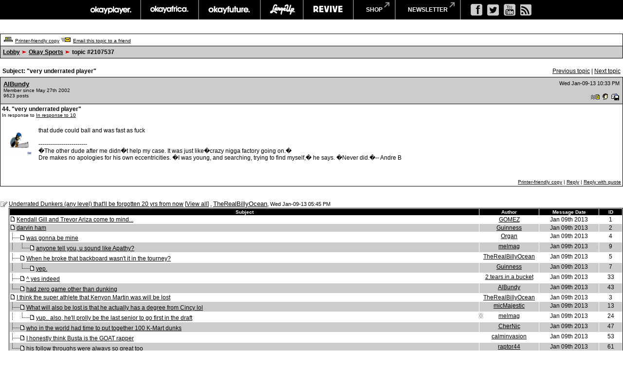

--- FILE ---
content_type: text/html
request_url: https://board.okayplayer.com/okp.php?az=show_mesg&forum=8&topic_id=2107537&mesg_id=2107834&page=499
body_size: 63219
content:
<!DOCTYPE HTML PUBLIC "-//W3C//DTD HTML 4.01 Transitional//EN">
<html xmlns="http://www.w3.org/1999/xhtml" lang="en" xml:lang="en">
<head>
		<title>Okayplayer.com Boards - Viewing message</title>
		<meta charset="utf-8" />
		<meta http-equiv="Content-Type" content="text/html" />
		<link rel="stylesheet" type="text/css" href="dc.css" />
		<link rel="stylesheet" type="text/css" href="widget.css" />
		<link rel="stylesheet" type="text/css" href="fonts.css" />
		<script src="dcf.js" type="text/JavaScript"></script>
		<script src="/__utm.js" type="text/javascript"></script>
		<link rel="stylesheet" type="text/css" href="/assets/css/custom.css" />
		<!--OKP MENU -->
		<script src="//ajax.googleapis.com/ajax/libs/jquery/1.10.2/jquery.min.js"></script>
		<script src="/assets/js/core.js"></script>
		<!--OKP MENU END -->
<!-- Google DFP -->
<script type='text/javascript'>
var googletag = googletag || {};
googletag.cmd = googletag.cmd || [];
(function() {
var gads = document.createElement('script');
gads.async = true;
gads.type = 'text/javascript';
var useSSL = 'https:' == document.location.protocol;
gads.src = (useSSL ? 'https:' : 'http:') + 
'//www.googletagservices.com/tag/js/gpt.js';
var node = document.getElementsByTagName('script')[0];
// node.parentNode.insertBefore(gads, node);
})();
</script>

<script type='text/javascript'>
googletag.cmd.push(function() {
// googletag.defineSlot('/1011202/OKP_MSG_1x1_001', [1, 1], 'div-gpt-ad-1409147679093-0').addService(googletag.pubads());
googletag.defineSlot('/1011202/OKP_MSG_BOT_728x90_001', [[970, 250], [728, 90]], 'div-gpt-ad-1409147679093-1').addService(googletag.pubads());
googletag.defineSlot('/1011202/OKP_MSG_TOP_300x250_001', [300, 250], 'div-gpt-ad-1409147679093-2').addService(googletag.pubads());
// googletag.defineSlot('/1011202/OKP_MSG_TOP_728x90_001', [728, 90], 'div-gpt-ad-1409147679093-3').addService(googletag.pubads());
// googletag.defineSlot('/1011202/OKP_MSG_TOP_970x250_001', [970, 250], 'div-gpt-ad-1409147679093-4').addService(googletag.pubads());
googletag.defineSlot('/1011202/OKP_MSG_TOP_728x90_001', [[970, 250], [728, 90]], 'div-gpt-ad-1438697613794-0').addService(googletag.pubads());
googletag.pubads().enableSingleRequest();
googletag.enableServices();
});
</script>

<script async src="https://securepubads.g.doubleclick.net/tag/js/gpt.js"></script>
<!-- //Connect Container: okayplayer_connect --> 
<script src="//get.s-onetag.com/436c27d6-f52e-4138-804b-9d8e002a5663/tag.min.js" async defer></script>
</head>
<div id='root'></div>
	<BODY BGCOLOR=#ffffff leftmargin="0" topmargin="0" marginwidth="0" marginheight="0">

	<!-- START: Network Navigation //-->
	<div id="network-bar">
		<div class="sup_header">
			<ul class="top-nav clearfix">
				<li class="okp">
					<a href="http://www.okayplayer.com/" target="_ext" class="main-link">okayplayer</a>
					<ul class="sub-nav">
						<li class="left">
							<a href="http://www.okayplayer.com/news" target="_ext">News</a>
							<a href="http://www.okayplayer.com/audio" target="_ext">Audio</a>
							<a href="http://www.okayplayer.com/video" target="_ext">Videos</a>
							<a href="http://events.okayplayer.com/" target="_ext">Events</a>
							<a href="http://www.okayplayer.com/video/okayplayertv" target="_ext">Okayplayer TV</a>
						</li>
						<li class="right">
							Loading...
						</li>
					</ul>
				</li>					
				<li class="oka">
					<a href="http://www.okayafrica.com/" target="_ext" class="main-link">okayafrica</a>
					<ul class="sub-nav">
						<li class="left">
							<a href="http://www.okayafrica.com/category/news/" target="_ext">News</a>
							<a href="http://www.okayafrica.com/category/audio/" target="_ext">Audio</a>
							<a href="http://www.okayafrica.com/category/video/" target="_ext">Video</a>
							<a href="http://www.okayafrica.com/category/style-2/" target="_ext">Style</a>
							<a href="http://www.okayafrica.com/category/events/" target="_ext">Events</a>
						</li>
						<li class="right">
							Loading...
						</li>
					</ul>
				</li>
				<li class="okf">
					<a href="http://www.okayfuture.com/" target="_ext" class="main-link">okayfuture</a>
					<ul class="sub-nav">
						<li class="left">
							<a href="http://www.okayfuture.com/tracks" target="_ext">Tracks</a>
							<a href="http://www.okayfuture.com/videos" target="_ext">Videos</a>
							<a href="http://www.okayfuture.com/mixes" target="_ext">Mixes</a>
							<a href="http://www.okayfuture.com/features" target="_ext">Features</a>
							<a href="http://www.okayfuture.com/parties" target="_ext">Parties</a>
						</li>
						<li class="right">
							Loading...
						</li>
					</ul>
				</li>
				<li class="lu">
					<a href="http://largeup.okayplayer.com/" target="_ext" class="main-link">largeup</a>
					<ul class="sub-nav">
						<li class="left">
							<a href="http://www.largeup.com/music/" target="_ext">Music</a>
							<a href="http://www.largeup.com/style/" target="_ext">Style</a>
							<a href="http://www.largeup.com/sports/" target="_ext">Sports</a>
							<a href="http://www.largeup.com/food/" target="_ext">Food</a>
							<a href="http://www.largeup.com/travel/" target="_ext">Travel</a>
						</li>
						<li class="right">
							Loading...
						</li>
					</ul>
				</li>
				<li class="rev">
					<a href="http://revive-music.com/" target="_ext" class="main-link">revive music</a>
					<ul class="sub-nav">
						<li class="left">
							<a href="http://revive-music.com/news/" target="_ext">News</a>
							<a href="http://revive-music.com/musicians/" target="_ext">Musicians</a>
							<a href="http://revive-music.com/features/" target="_ext">Features</a>
							<a href="http://revive-music.com/concerts/" target="_ext">Concerts</a>
							<a href="http://revive-music.com/magazine/" target="_ext">Magazine</a>
						</li>
						<li class="right">
							Loading...
						</li>
					</ul>
				</li>
				<li class="store">
					<a href="http://shop.okayplayer.com/" target="_ext" class="shop-link">shop</a>
					<ul class="sub-nav">
						<li class="left">
							<a href="http://shop.okayplayer.com/collections/okayplayer" target="_ext">Okayplayer</a>
							<a href="http://shop.okayplayer.com/collections/okayafrica" target="_ext">Okayafrica</a>
							<a href="http://shop.okayplayer.com/collections/the-roots" target="_ext">The Roots</a>
							<a href="http://shop.okayplayer.com/collections/atcq" target="_ext">A Tribe Called Quest</a>
							
						</li>
						<li class="right">
							Loading...
						</li>
					</ul>
				</li>	
				<li class="mailinglist">
					<a href="javascript:;;">newsletter</a>
					<ul class="sub-nav">
						<li class="left"></li>
						<li class="right">
							<div id="mc_signup">
								<form method="post" action="#signup" id="mc_signup_form_sidebar" onsubmit="processSignupForm(); return false">
									<div class="mc_form_inside">
										<div class="mc_interest">
											<br/>
										
											<input type="checkbox" name="lists[]" id="mc_okayplayer" class="mc_interest" value="ec9255e681" checked="checked" />
											<label for="mc_okayplayer" class="mc_interest_label">okayplayer</label>
				
											<input type="checkbox" name="lists[]" id="mc_okayafrica" class="mc_interest" value="6ad80cf1bb" checked="checked" />
											<label for="mc_okayafrica" class="mc_interest_label">okayafrica</label>
				
											<input type="checkbox" name="lists[]" id="mc_okayfuture" class="mc_interest" value="604f7812e9" checked="checked" />
											<label for="mc_okayfuture" class="mc_interest_label">okayfuture</label>
											<br/>
											<input type="checkbox" name="lists[]" id="mc_largeup" class="mc_interest" value="5abaee40da" checked="checked" />
											<label for="mc_largeup" class="mc_interest_label">largeup</label>
				
											<input type="checkbox" name="lists[]" id="mc_revivalist" class="mc_interest" value="39d626095c" checked="checked" />
											<label for="mc_revivalist" class="mc_interest_label">revive music</label>
				
											<input type="checkbox" name="lists[]" id="mc_the_roots" class="mc_interest" value="177c66a34e" checked="checked" />
											<label for="mc_the_roots" class="mc_interest_label">the roots</label>
										</div>
									</div>
									<br/>
									<div class="mc_merge_var">
										<input type="text" size="18" value="" name="mc_mv_EMAIL" id="mc_mv_EMAIL" class="mc_input"/>
										<input type="submit" name="mc_signup_submit" id="mc_signup_submit" value="Subscribe" class="button" />
									</div>
									<div class="updated" id="mc_message"></div><!-- /mc_message -->									
								</form>
							</div>
						</li>
					</ul>
				</li>		
			</ul>				
			<ul class="ad-nav">
				<li class="socials">
					<a href="http://www.facebook.com/okayplayer" class="fb" target="_ext"></a>
					<a href="http://twitter.com/okayplayer" class="tw" target="_ext"></a>
					<a href="http://www.youtube.com/okayplayer" class="yt" target="_ext"></a>
					<a href="http://www.okayplayer.com/feed" class="rss" target="_ext"></a>
				</li>
			</ul>
		</div>
	</div>
	<!-- END: Network Navigation //-->

	<!-- /1011202/OKP_MSG_TOP_728x90_001 -->
	<center>
	<div id='div-gpt-ad-1438697613794-0'>
	<script type='text/javascript'>
	googletag.cmd.push(function() { googletag.display('div-gpt-ad-1438697613794-0'); });
	</script>
	</div>
	</center>
		
	<br />
<a name="top"></a><table class="dcborder" cellspacing="0" 
          cellpadding="0" width="100%"><tr><td>
<table width="100%" border="0" cellspacing="1" cellpadding="5">
<tr class="dcmenu"><td class="dcmenu"><a href="okp.php?az=printer_friendly&forum=8&topic_id=2107537"><img src="./images/printer_friendly.gif" border="0" alt="" /></a> <a href="okp.php?az=printer_friendly&forum=8&topic_id=2107537">Printer-friendly copy</a> <a href="okp.php?az=email_to_friend&forum=8&topic_id=2107537"><img src="./images/email_to_friend.gif" border="0" alt="" /></a> <a href="okp.php?az=email_to_friend&forum=8&topic_id=2107537">Email this topic to a friend</a></td></tr>
<tr class="dcnavmenu"><td class="dcnavmenu"><a href="okp.php">Lobby</a> <img src="./images/dir.gif" border="0" alt="" /> <a href="okp.php?az=show_topics&forum=8&page=499">Okay Sports</a>
            <img src="./images/dir.gif" border="0" alt="" /> topic #2107537</td></tr>
</table></td></tr></table>
<br /><table class="dcborder" cellspacing="0" 
          cellpadding="0" width="100%"><tr><td>
<table width="100%" border="0" cellspacing="0" cellpadding="5">
<tr class="dcmenu"><td class="dcsubjecttitle"
      width="100%"><strong>Subject:
      "very underrated player"</strong></td><td align="right" nowrap="nowrap">
      <span class="dcmisc">
       <a href="okp.php?az=show_mesg&forum=8&topic_id=2107601&mesg_id=2107601&listing_type=&page=499">Previous  topic</a> |  <a href="okp.php?az=show_mesg&forum=8&topic_id=1894914&mesg_id=1894914&listing_type=&page=499">Next  topic</a>
</span></td></tr>
</table></td></tr></table>
   <table class="dcborder" cellspacing="0" cellpadding="0" 
   width="100%"><tr><td><table border="0" width="100%"
   cellspacing="1" cellpadding="3"><tr><td class="dcdark" colspan="2">
   <table border="0" cellspacing="0" cellpadding="3" 
   width="100%"><tr><td class="dcdark" width="100%">
   <a name="2107834"></a><strong><a href="okp.php?az=user_profiles&u_id=127950"
                     class="dcauthorlink">AlBundy</a></strong><br />
      <span class="dcauthorinfo">Member since May 27th 2002</span>
   <span class="dcauthorinfo"><br /> 9623 posts</span>
   </td><td 
   class="dcdark" align="right" nowrap><span class="dcdate">Wed Jan-09-13 10:33 PM</span><br /><br /> <a href="okp.php?az=send_mesg&u_id=127950"><img
               src="./images/mesg.gif" border="0"
               alt="Click to send private message to this author" /></a><a href="okp.php?az=user_profiles&u_id=127950"><img
               src="./images/profile_small.gif" border="0"
               alt="Click to view this author's profile" /></a><a href="okp.php?az=add_buddy&u_id=127950"><img
               src="./images/mesg_add_buddy.gif" border="0"
               alt="Click to add this author to your buddy list" /></a></td></tr>
   </table></td></tr>
   <tr><td class="dclite" colspan="2">
   <strong>44.  "very underrated player"</strong><br />
   <span class="dcauthorinfo">In response to <a href="okp.php?az=show_mesg&forum=8&topic_id=2107537&mesg_id=2107577">In response to 10</a><br /></span>
   
   <br />
   <table border="0" cellspacing="0" cellpadding="5" 
   width="100%"><tr><td class="dclite" nowrap><img src="http://28.media.tumblr.com/tumblr_kzo2pesqgt1qzz6lgo1_500.jpg" height="60"
            width="60" alt="" /> <br />&nbsp;&nbsp;<br />
   <br/>&nbsp;&nbsp;&nbsp;&nbsp;&nbsp;&nbsp;&nbsp;&nbsp;&nbsp;&nbsp;</td>
   <td class="dclite" width="100%">
   <p class="dcmessage">that dude could ball and was fast as fuck<br /><br />-------------------------<br />�The other dude after me didn�t help my case. It was just like�crazy nigga factory going on.�<br />Dre makes no apologies for his own eccentricities. �I was young, and searching, trying to find myself,� he says. �Never did.�-- Andre B</p>
   <p>&nbsp;&nbsp;</p>
   </td>
   </tr></table>
   <table border="0" cellspacing="0" cellpadding="0" 
   width="100%"><tr><td class="dcmenu" width="100%"></td>
   <td class="dcmenu" align="right" nowrap><a href="okp.php?az=printer_friendly&forum=8&topic_id=2107537&mesg_id=2107834">Printer-friendly copy</a>
 | 
         <a href="okp.php?az=post&forum=8&topic_id=2107537&mesg_id=2107834">Reply</a> |
         <a href="okp.php?az=post&quote=yes&forum=8&topic_id=2107537&mesg_id=2107834">Reply with quote</a>
</td>
   </tr></table></td></tr></table></td></tr></table><br /><br /><table class="dcborder" cellspacing="0" 
          cellpadding="0" width="100%"><tr><td>
<table width="100%" border="0" cellspacing="0" cellpadding="0">
<tr class="dclite"><td class="dclite" width="10"><img src="./images/icon_general.gif"  border="0" alt="" /></td><td class="dclite" width="100%"><span class="dctocsubject"><a href="okp.php?az=show_mesg&forum=8&topic_id=2107537&mesg_id=2107537&page=499">Underrated Dunkers (any level) that'll be forgotten 20 yrs from now</a>
               [<a href="okp.php?az=show_topic&forum=8&topic_id=2107537&mode=full">View all</a>]</span> , <a href="okp.php?az=user_profiles&u_id=126797"
                     class="dcauthorlink">TheRealBillyOcean</a>, <span class="dcdate">Wed Jan-09-13 05:45 PM</span>
</td></td><tr class="dclite"><td class="dclite" width="10">&nbsp;</td><td class="dclite" width="100%"><table class="dcborder" cellspacing="0" 
          cellpadding="0" width="100%"><tr><td>
<table width="100%" border="0" color="#FFFFFF" cellspacing="1" cellpadding="0">
<tr><td><table class="dctoc" cellspacing="0"
          cellpadding="0" width="100%"><tr><td>
<table width="100%" border="0" cellspacing="1" cellpadding="1"><tr class="dcheading">
                <td class="dcheading" align="center" >Subject</td>
                <td class="dcheading" align="center" width="120">Author</td>
                <td class="dcheading" align="center" width="120">Message Date</td>
                <td class="dcheading" align="center" width="45">ID</td></tr>
<tr class="dclite"><td><img src="./images/reply_message.gif"  border="0" alt="" /> <a href="okp.php?az=show_mesg&forum=8&topic_id=2107537&mesg_id=2107543&page=499" class="dctocsubject">Kendall Gill and Trevor Ariza come to mind...</a></td>
                                    <td><div align="center"><span class="dctocmisc"><a href="okp.php?az=user_profiles&u_id=134349">GOMEZ</a></span></div></td><td>
                               <div align="center"><span class="dctocmisc">Jan 09th 2013</span></div></td><td><div align="center"><span
                              class="dctocmisc">1</span></div>
</td></tr>
<tr class="dcdark"><td><img src="./images/reply_message.gif"  border="0" alt="" /> <a href="okp.php?az=show_mesg&forum=8&topic_id=2107537&mesg_id=2107556&page=499" class="dctocsubject">darvin ham</a></td>
                                    <td><div align="center"><span class="dctocmisc"><a href="okp.php?az=user_profiles&u_id=125258">Guinness</a></span></div></td><td>
                               <div align="center"><span class="dctocmisc">Jan 09th 2013</span></div></td><td><div align="center"><span
                              class="dctocmisc">2</span></div>
</td></tr>
<tr class="dclite"><td><img src="./images/mesg_level.gif" alt="" /><img src="./images/reply_message.gif"  border="0" alt="" /> <a href="okp.php?az=show_mesg&forum=8&topic_id=2107537&mesg_id=2107560&page=499" class="dctocsubject">was gonna be mine</a></td>
                                    <td><div align="center"><span class="dctocmisc"><a href="okp.php?az=user_profiles&u_id=123802">Organ</a></span></div></td><td>
                               <div align="center"><span class="dctocmisc">Jan 09th 2013</span></div></td><td><div align="center"><span
                              class="dctocmisc">4</span></div>
</td></tr>
<tr class="dcdark"><td><img src="./images/middle_mesg_level.gif" alt="" /><img src="./images/last_mesg_level.gif" alt="" /><img src="./images/reply_message.gif"  border="0" alt="" /> <a href="okp.php?az=show_mesg&forum=8&topic_id=2107537&mesg_id=2107576&page=499" class="dctocsubject">anyone tell you, u sound like Apathy?</a></td>
                                    <td><div align="center"><span class="dctocmisc"><a href="okp.php?az=user_profiles&u_id=125718">melmag</a></span></div></td><td>
                               <div align="center"><span class="dctocmisc">Jan 09th 2013</span></div></td><td><div align="center"><span
                              class="dctocmisc">9</span></div>
</td></tr>
<tr class="dclite"><td><img src="./images/mesg_level.gif" alt="" /><img src="./images/reply_message.gif"  border="0" alt="" /> <a href="okp.php?az=show_mesg&forum=8&topic_id=2107537&mesg_id=2107561&page=499" class="dctocsubject">When he broke that backboard wasn't it in the tourney?</a></td>
                                    <td><div align="center"><span class="dctocmisc"><a href="okp.php?az=user_profiles&u_id=126797">TheRealBillyOcean</a></span></div></td><td>
                               <div align="center"><span class="dctocmisc">Jan 09th 2013</span></div></td><td><div align="center"><span
                              class="dctocmisc">5</span></div>
</td></tr>
<tr class="dcdark"><td><img src="./images/middle_mesg_level.gif" alt="" /><img src="./images/last_mesg_level.gif" alt="" /><img src="./images/reply_message.gif"  border="0" alt="" /> <a href="okp.php?az=show_mesg&forum=8&topic_id=2107537&mesg_id=2107573&page=499" class="dctocsubject">yep.</a></td>
                                    <td><div align="center"><span class="dctocmisc"><a href="okp.php?az=user_profiles&u_id=125258">Guinness</a></span></div></td><td>
                               <div align="center"><span class="dctocmisc">Jan 09th 2013</span></div></td><td><div align="center"><span
                              class="dctocmisc">7</span></div>
</td></tr>
<tr class="dclite"><td><img src="./images/mesg_level.gif" alt="" /><img src="./images/reply_message.gif"  border="0" alt="" /> <a href="okp.php?az=show_mesg&forum=8&topic_id=2107537&mesg_id=2107726&page=499" class="dctocsubject">^ yes indeed</a></td>
                                    <td><div align="center"><span class="dctocmisc"><a href="okp.php?az=user_profiles&u_id=174209">2.tears.in.a.bucket</a></span></div></td><td>
                               <div align="center"><span class="dctocmisc">Jan 09th 2013</span></div></td><td><div align="center"><span
                              class="dctocmisc">33</span></div>
</td></tr>
<tr class="dcdark"><td><img src="./images/last_mesg_level.gif" alt="" /><img src="./images/reply_message.gif"  border="0" alt="" /> <a href="okp.php?az=show_mesg&forum=8&topic_id=2107537&mesg_id=2107830&page=499" class="dctocsubject">had zero game other than dunking</a></td>
                                    <td><div align="center"><span class="dctocmisc"><a href="okp.php?az=user_profiles&u_id=127950">AlBundy</a></span></div></td><td>
                               <div align="center"><span class="dctocmisc">Jan 09th 2013</span></div></td><td><div align="center"><span
                              class="dctocmisc">43</span></div>
</td></tr>
<tr class="dclite"><td><img src="./images/reply_message.gif"  border="0" alt="" /> <a href="okp.php?az=show_mesg&forum=8&topic_id=2107537&mesg_id=2107559&page=499" class="dctocsubject">I think the super athlete that Kenyon Martin was will be lost</a></td>
                                    <td><div align="center"><span class="dctocmisc"><a href="okp.php?az=user_profiles&u_id=126797">TheRealBillyOcean</a></span></div></td><td>
                               <div align="center"><span class="dctocmisc">Jan 09th 2013</span></div></td><td><div align="center"><span
                              class="dctocmisc">3</span></div>
</td></tr>
<tr class="dcdark"><td><img src="./images/mesg_level.gif" alt="" /><img src="./images/reply_message.gif"  border="0" alt="" /> <a href="okp.php?az=show_mesg&forum=8&topic_id=2107537&mesg_id=2107581&page=499" class="dctocsubject">What will also be lost is that he actually has a degree from Cincy lol</a></td>
                                    <td><div align="center"><span class="dctocmisc"><a href="okp.php?az=user_profiles&u_id=125455">micMajestic</a></span></div></td><td>
                               <div align="center"><span class="dctocmisc">Jan 09th 2013</span></div></td><td><div align="center"><span
                              class="dctocmisc">13</span></div>
</td></tr>
<tr class="dclite"><td><img src="./images/middle_mesg_level.gif" alt="" /><img src="./images/last_mesg_level.gif" alt="" /><img src="./images/reply_message.gif"  border="0" alt="" /> <a href="okp.php?az=show_mesg&forum=8&topic_id=2107537&mesg_id=2107654&page=499" class="dctocsubject">yup.. also, he'll prolly be the last senior to go first in the draft</a></td>
                                    <td><div align="center"><span class="dctocmisc"><a href="okp.php?az=user_profiles&u_id=125718">melmag</a></span></div></td><td>
                               <div align="center"><span class="dctocmisc">Jan 09th 2013</span></div></td><td><div align="center"><span
                              class="dctocmisc">24</span></div>
</td></tr>
<tr class="dcdark"><td><img src="./images/mesg_level.gif" alt="" /><img src="./images/reply_message.gif"  border="0" alt="" /> <a href="okp.php?az=show_mesg&forum=8&topic_id=2107537&mesg_id=2107858&page=499" class="dctocsubject">who in the world had time to put together 100 K-Mart dunks</a></td>
                                    <td><div align="center"><span class="dctocmisc"><a href="okp.php?az=user_profiles&u_id=151654">CherNic</a></span></div></td><td>
                               <div align="center"><span class="dctocmisc">Jan 09th 2013</span></div></td><td><div align="center"><span
                              class="dctocmisc">47</span></div>
</td></tr>
<tr class="dclite"><td><img src="./images/mesg_level.gif" alt="" /><img src="./images/reply_message.gif"  border="0" alt="" /> <a href="okp.php?az=show_mesg&forum=8&topic_id=2107537&mesg_id=2107878&page=499" class="dctocsubject">I honestly think Busta is the GOAT rapper</a></td>
                                    <td><div align="center"><span class="dctocmisc"><a href="okp.php?az=user_profiles&u_id=125451">calminvasion</a></span></div></td><td>
                               <div align="center"><span class="dctocmisc">Jan 09th 2013</span></div></td><td><div align="center"><span
                              class="dctocmisc">53</span></div>
</td></tr>
<tr class="dcdark"><td><img src="./images/last_mesg_level.gif" alt="" /><img src="./images/reply_message.gif"  border="0" alt="" /> <a href="okp.php?az=show_mesg&forum=8&topic_id=2107537&mesg_id=2107899&page=499" class="dctocsubject">his follow throughs were always so great too</a></td>
                                    <td><div align="center"><span class="dctocmisc"><a href="okp.php?az=user_profiles&u_id=145110">raptor44</a></span></div></td><td>
                               <div align="center"><span class="dctocmisc">Jan 09th 2013</span></div></td><td><div align="center"><span
                              class="dctocmisc">61</span></div>
</td></tr>
<tr class="dclite"><td><img src="./images/reply_message.gif"  border="0" alt="" /> <a href="okp.php?az=show_mesg&forum=8&topic_id=2107537&mesg_id=2107570&page=499" class="dctocsubject">shit.. is Ismail Mohammed even remembered NOW??</a></td>
                                    <td><div align="center"><span class="dctocmisc"><a href="okp.php?az=user_profiles&u_id=125718">melmag</a></span></div></td><td>
                               <div align="center"><span class="dctocmisc">Jan 09th 2013</span></div></td><td><div align="center"><span
                              class="dctocmisc">6</span></div>
</td></tr>
<tr class="dcdark"><td><img src="./images/mesg_level.gif" alt="" /><img src="./images/reply_message.gif"  border="0" alt="" /> <a href="okp.php?az=show_mesg&forum=8&topic_id=2107537&mesg_id=2107594&page=499" class="dctocsubject">i'm a tar heel fan. i remember him well lol.</a></td>
                                    <td><div align="center"><span class="dctocmisc"><a href="okp.php?az=user_profiles&u_id=164473">BrooklynWHAT</a></span></div></td><td>
                               <div align="center"><span class="dctocmisc">Jan 09th 2013</span></div></td><td><div align="center"><span
                              class="dctocmisc">19</span></div>
</td></tr>
<tr class="dclite"><td><img src="./images/last_mesg_level.gif" alt="" /><img src="./images/reply_message.gif"  border="0" alt="" /> <a href="okp.php?az=show_mesg&forum=8&topic_id=2107537&mesg_id=2107631&page=499" class="dctocsubject">spring 04 and 05 were the best semesters of college </a></td>
                                    <td><div align="center"><span class="dctocmisc"><a href="okp.php?az=user_profiles&u_id=129730">cgonz00cc</a></span></div></td><td>
                               <div align="center"><span class="dctocmisc">Jan 09th 2013</span></div></td><td><div align="center"><span
                              class="dctocmisc">20</span></div>
</td></tr>
<tr class="dcdark"><td><img src="./images/reply_message.gif"  border="0" alt="" /> <a href="okp.php?az=show_mesg&forum=8&topic_id=2107537&mesg_id=2107575&page=499" class="dctocsubject">Paul McPherson</a></td>
                                    <td><div align="center"><span class="dctocmisc"><a href="okp.php?az=user_profiles&u_id=134115">FromTheGo</a></span></div></td><td>
                               <div align="center"><span class="dctocmisc">Jan 09th 2013</span></div></td><td><div align="center"><span
                              class="dctocmisc">8</span></div>
</td></tr>
<tr class="dclite"><td><img src="./images/reply_message.gif"  border="0" alt="" /> <a href="okp.php?az=show_mesg&forum=8&topic_id=2107537&mesg_id=2107577&page=499" class="dctocsubject">robert pack</a></td>
                                    <td><div align="center"><span class="dctocmisc"><a href="okp.php?az=user_profiles&u_id=125258">Guinness</a></span></div></td><td>
                               <div align="center"><span class="dctocmisc">Jan 09th 2013</span></div></td><td><div align="center"><span
                              class="dctocmisc">10</span></div>
</td></tr>
<tr class="dcdark"><td><img src="./images/last_mesg_level.gif" alt="" /></td></tr>
<tr class="dclite"><td><img src="./images/reply_message.gif"  border="0" alt="" /> <a href="okp.php?az=show_mesg&forum=8&topic_id=2107537&mesg_id=2107578&page=499" class="dctocsubject">You may disagree, but Ronnie Fields is gonna be forgotten...</a></td>
                                    <td><div align="center"><span class="dctocmisc"><a href="okp.php?az=user_profiles&u_id=126797">TheRealBillyOcean</a></span></div></td><td>
                               <div align="center"><span class="dctocmisc">Jan 09th 2013</span></div></td><td><div align="center"><span
                              class="dctocmisc">11</span></div>
</td></tr>
<tr class="dcdark"><td><img src="./images/last_mesg_level.gif" alt="" /><img src="./images/reply_message.gif"  border="0" alt="" /> <a href="okp.php?az=show_mesg&forum=8&topic_id=2107537&mesg_id=2107582&page=499" class="dctocsubject">he won't be forgotten...</a></td>
                                    <td><div align="center"><span class="dctocmisc"><a href="okp.php?az=user_profiles&u_id=134115">FromTheGo</a></span></div></td><td>
                               <div align="center"><span class="dctocmisc">Jan 09th 2013</span></div></td><td><div align="center"><span
                              class="dctocmisc">14</span></div>
</td></tr>
<tr class="dclite"><td>&nbsp;&nbsp;&nbsp;&nbsp;&nbsp;<img src="./images/last_mesg_level.gif" alt="" /><img src="./images/reply_message.gif"  border="0" alt="" /> <a href="okp.php?az=show_mesg&forum=8&topic_id=2107537&mesg_id=2107586&page=499" class="dctocsubject">Outside of the Chi? Maybe</a></td>
                                    <td><div align="center"><span class="dctocmisc"><a href="okp.php?az=user_profiles&u_id=126797">TheRealBillyOcean</a></span></div></td><td>
                               <div align="center"><span class="dctocmisc">Jan 09th 2013</span></div></td><td><div align="center"><span
                              class="dctocmisc">16</span></div>
</td></tr>
<tr class="dcdark"><td><img src="./images/reply_message.gif"  border="0" alt="" /> <a href="okp.php?az=show_mesg&forum=8&topic_id=2107537&mesg_id=2107580&page=499" class="dctocsubject">Helicopter - Melvin Levett</a></td>
                                    <td><div align="center"><span class="dctocmisc"><a href="okp.php?az=user_profiles&u_id=134115">FromTheGo</a></span></div></td><td>
                               <div align="center"><span class="dctocmisc">Jan 09th 2013</span></div></td><td><div align="center"><span
                              class="dctocmisc">12</span></div>
</td></tr>
<tr class="dclite"><td><img src="./images/last_mesg_level.gif" alt="" /><img src="./images/reply_message.gif"  border="0" alt="" /> <a href="okp.php?az=show_mesg&forum=8&topic_id=2107537&mesg_id=2107589&page=499" class="dctocsubject">He was so cold. </a></td>
                                    <td><div align="center"><span class="dctocmisc"><a href="okp.php?az=user_profiles&u_id=126797">TheRealBillyOcean</a></span></div></td><td>
                               <div align="center"><span class="dctocmisc">Jan 09th 2013</span></div></td><td><div align="center"><span
                              class="dctocmisc">17</span></div>
</td></tr>
<tr class="dcdark"><td><img src="./images/reply_message.gif"  border="0" alt="" /> <a href="okp.php?az=show_mesg&forum=8&topic_id=2107537&mesg_id=2107585&page=499" class="dctocsubject">Thanks to that dunk contest...Shannon Brown.</a></td>
                                    <td><div align="center"><span class="dctocmisc"><a href="okp.php?az=user_profiles&u_id=131594">Ryan M</a></span></div></td><td>
                               <div align="center"><span class="dctocmisc">Jan 09th 2013</span></div></td><td><div align="center"><span
                              class="dctocmisc">15</span></div>
</td></tr>
<tr class="dclite"><td><img src="./images/reply_message.gif"  border="0" alt="" /> <a href="okp.php?az=show_mesg&forum=8&topic_id=2107537&mesg_id=2107593&page=499" class="dctocsubject">I met this cat Guy Dupuy in Chicago one summer...cat was cold</a></td>
                                    <td><div align="center"><span class="dctocmisc"><a href="okp.php?az=user_profiles&u_id=134115">FromTheGo</a></span></div></td><td>
                               <div align="center"><span class="dctocmisc">Jan 09th 2013</span></div></td><td><div align="center"><span
                              class="dctocmisc">18</span></div>
</td></tr>
<tr class="dcdark"><td><img src="./images/reply_message.gif"  border="0" alt="" /> <a href="okp.php?az=show_mesg&forum=8&topic_id=2107537&mesg_id=2107643&page=499" class="dctocsubject">2 more - Chris Wilcox and Darius Miles</a></td>
                                    <td><div align="center"><span class="dctocmisc"><a href="okp.php?az=user_profiles&u_id=134349">GOMEZ</a></span></div></td><td>
                               <div align="center"><span class="dctocmisc">Jan 09th 2013</span></div></td><td><div align="center"><span
                              class="dctocmisc">21</span></div>
</td></tr>
<tr class="dclite"><td><img src="./images/reply_message.gif"  border="0" alt="" /> <a href="okp.php?az=show_mesg&forum=8&topic_id=2107537&mesg_id=2107651&page=499" class="dctocsubject">Shawn Kemp.</a></td>
                                    <td><div align="center"><span class="dctocmisc"><a href="okp.php?az=user_profiles&u_id=124632">vik</a></span></div></td><td>
                               <div align="center"><span class="dctocmisc">Jan 09th 2013</span></div></td><td><div align="center"><span
                              class="dctocmisc">22</span></div>
</td></tr>
<tr class="dcdark"><td><img src="./images/reply_message.gif"  border="0" alt="" /> <a href="okp.php?az=show_mesg&forum=8&topic_id=2107537&mesg_id=2107653&page=499" class="dctocsubject">J. Rich will always be one of the most underrated dunk contest winners</a></td>
                                    <td><div align="center"><span class="dctocmisc"><a href="okp.php?az=user_profiles&u_id=171892">-DJ R-Tistic-</a></span></div></td><td>
                               <div align="center"><span class="dctocmisc">Jan 09th 2013</span></div></td><td><div align="center"><span
                              class="dctocmisc">23</span></div>
</td></tr>
<tr class="dclite"><td><img src="./images/mesg_level.gif" alt="" /><img src="./images/reply_message.gif"  border="0" alt="" /> <a href="okp.php?az=show_mesg&forum=8&topic_id=2107537&mesg_id=2107696&page=499" class="dctocsubject">^^^^ dude will be forgotten 1 year after he retires</a></td>
                                    <td><div align="center"><span class="dctocmisc"><a href="okp.php?az=user_profiles&u_id=127312">ne_atl</a></span></div></td><td>
                               <div align="center"><span class="dctocmisc">Jan 09th 2013</span></div></td><td><div align="center"><span
                              class="dctocmisc">26</span></div>
</td></tr>
<tr class="dcdark"><td><img src="./images/last_mesg_level.gif" alt="" /><img src="./images/reply_message.gif"  border="0" alt="" /> <a href="okp.php?az=show_mesg&forum=8&topic_id=2107537&mesg_id=2107709&page=499" class="dctocsubject">I loved the 2003 contest where him and</a></td>
                                    <td><div align="center"><span class="dctocmisc"><a href="okp.php?az=user_profiles&u_id=132524">topaz</a></span></div></td><td>
                               <div align="center"><span class="dctocmisc">Jan 09th 2013</span></div></td><td><div align="center"><span
                              class="dctocmisc">29</span></div>
</td></tr>
<tr class="dclite"><td>&nbsp;&nbsp;&nbsp;&nbsp;&nbsp;<img src="./images/last_mesg_level.gif" alt="" /><img src="./images/reply_message.gif"  border="0" alt="" /> <a href="okp.php?az=show_mesg&forum=8&topic_id=2107537&mesg_id=2107829&page=499" class="dctocsubject">Dude!!!! I was hyped!! Might be my favorite since Vince in 2000!</a></td>
                                    <td><div align="center"><span class="dctocmisc"><a href="okp.php?az=user_profiles&u_id=171892">-DJ R-Tistic-</a></span></div></td><td>
                               <div align="center"><span class="dctocmisc">Jan 09th 2013</span></div></td><td><div align="center"><span
                              class="dctocmisc">42</span></div>
</td></tr>
<tr class="dcdark"><td><img src="./images/reply_message.gif"  border="0" alt="" /> <a href="okp.php?az=show_mesg&forum=8&topic_id=2107537&mesg_id=2107660&page=499" class="dctocsubject">Gerald Green</a></td>
                                    <td><div align="center"><span class="dctocmisc"><a href="okp.php?az=user_profiles&u_id=124786">Vex_id</a></span></div></td><td>
                               <div align="center"><span class="dctocmisc">Jan 09th 2013</span></div></td><td><div align="center"><span
                              class="dctocmisc">25</span></div>
</td></tr>
<tr class="dclite"><td><img src="./images/reply_message.gif"  border="0" alt="" /> <a href="okp.php?az=show_mesg&forum=8&topic_id=2107537&mesg_id=2107702&page=499" class="dctocsubject">Corey "muthafuckin" Benjamin</a></td>
                                    <td><div align="center"><span class="dctocmisc"><a href="okp.php?az=user_profiles&u_id=126797">TheRealBillyOcean</a></span></div></td><td>
                               <div align="center"><span class="dctocmisc">Jan 09th 2013</span></div></td><td><div align="center"><span
                              class="dctocmisc">27</span></div>
</td></tr>
<tr class="dcdark"><td><img src="./images/reply_message.gif"  border="0" alt="" /> <a href="okp.php?az=show_mesg&forum=8&topic_id=2107537&mesg_id=2107706&page=499" class="dctocsubject">James White</a></td>
                                    <td><div align="center"><span class="dctocmisc"><a href="okp.php?az=user_profiles&u_id=177606">Poorspellir</a></span></div></td><td>
                               <div align="center"><span class="dctocmisc">Jan 09th 2013</span></div></td><td><div align="center"><span
                              class="dctocmisc">28</span></div>
</td></tr>
<tr class="dclite"><td><img src="./images/last_mesg_level.gif" alt="" /><img src="./images/reply_message.gif"  border="0" alt="" /> <a href="okp.php?az=show_mesg&forum=8&topic_id=2107537&mesg_id=2107718&page=499" class="dctocsubject">couple weeks ago they were lobbying for in the NBA</a></td>
                                    <td><div align="center"><span class="dctocmisc"><a href="okp.php?az=user_profiles&u_id=144050">ShawndmeSlanted</a></span></div></td><td>
                               <div align="center"><span class="dctocmisc">Jan 09th 2013</span></div></td><td><div align="center"><span
                              class="dctocmisc">31</span></div>
</td></tr>
<tr class="dcdark"><td>&nbsp;&nbsp;&nbsp;&nbsp;&nbsp;<img src="./images/last_mesg_level.gif" alt="" /><img src="./images/reply_message.gif"  border="0" alt="" /> <a href="okp.php?az=show_mesg&forum=8&topic_id=2107537&mesg_id=2107725&page=499" class="dctocsubject">RE: couple weeks ago they were lobbying for in the NBA</a></td>
                                    <td><div align="center"><span class="dctocmisc"><a href="okp.php?az=user_profiles&u_id=177606">Poorspellir</a></span></div></td><td>
                               <div align="center"><span class="dctocmisc">Jan 09th 2013</span></div></td><td><div align="center"><span
                              class="dctocmisc">32</span></div>
</td></tr>
<tr class="dclite"><td><img src="./images/reply_message.gif"  border="0" alt="" /> <a href="okp.php?az=show_mesg&forum=8&topic_id=2107537&mesg_id=2107716&page=499" class="dctocsubject">Eddie fucking Jones</a></td>
                                    <td><div align="center"><span class="dctocmisc"><a href="okp.php?az=user_profiles&u_id=127841">mtbatol</a></span></div></td><td>
                               <div align="center"><span class="dctocmisc">Jan 09th 2013</span></div></td><td><div align="center"><span
                              class="dctocmisc">30</span></div>
</td></tr>
<tr class="dcdark"><td><img src="./images/reply_message.gif"  border="0" alt="" /> <a href="okp.php?az=show_mesg&forum=8&topic_id=2107537&mesg_id=2107727&page=499" class="dctocsubject">Clyde the Glide</a></td>
                                    <td><div align="center"><span class="dctocmisc"><a href="okp.php?az=user_profiles&u_id=144050">ShawndmeSlanted</a></span></div></td><td>
                               <div align="center"><span class="dctocmisc">Jan 09th 2013</span></div></td><td><div align="center"><span
                              class="dctocmisc">34</span></div>
</td></tr>
<tr class="dclite"><td><img src="./images/last_mesg_level.gif" alt="" /><img src="./images/reply_message.gif"  border="0" alt="" /> <a href="okp.php?az=show_mesg&forum=8&topic_id=2107537&mesg_id=2107738&page=499" class="dctocsubject">wat?</a></td>
                                    <td><div align="center"><span class="dctocmisc"><a href="okp.php?az=user_profiles&u_id=129730">cgonz00cc</a></span></div></td><td>
                               <div align="center"><span class="dctocmisc">Jan 09th 2013</span></div></td><td><div align="center"><span
                              class="dctocmisc">37</span></div>
</td></tr>
<tr class="dcdark"><td>&nbsp;&nbsp;&nbsp;&nbsp;&nbsp;<img src="./images/last_mesg_level.gif" alt="" /><img src="./images/reply_message.gif"  border="0" alt="" /> <a href="okp.php?az=show_mesg&forum=8&topic_id=2107537&mesg_id=2107763&page=499" class="dctocsubject">Yeah nobody is forgetting him</a></td>
                                    <td><div align="center"><span class="dctocmisc"><a href="okp.php?az=user_profiles&u_id=126797">TheRealBillyOcean</a></span></div></td><td>
                               <div align="center"><span class="dctocmisc">Jan 09th 2013</span></div></td><td><div align="center"><span
                              class="dctocmisc">39</span></div>
</td></tr>
<tr class="dclite"><td><img src="./images/reply_message.gif"  border="0" alt="" /> <a href="okp.php?az=show_mesg&forum=8&topic_id=2107537&mesg_id=2107729&page=499" class="dctocsubject">Steve Franchise</a></td>
                                    <td><div align="center"><span class="dctocmisc"><a href="okp.php?az=user_profiles&u_id=144050">ShawndmeSlanted</a></span></div></td><td>
                               <div align="center"><span class="dctocmisc">Jan 09th 2013</span></div></td><td><div align="center"><span
                              class="dctocmisc">35</span></div>
</td></tr>
<tr class="dcdark"><td><img src="./images/reply_message.gif"  border="0" alt="" /> <a href="okp.php?az=show_mesg&forum=8&topic_id=2107537&mesg_id=2107736&page=499" class="dctocsubject">Rodney Carney </a></td>
                                    <td><div align="center"><span class="dctocmisc"><a href="okp.php?az=user_profiles&u_id=144050">ShawndmeSlanted</a></span></div></td><td>
                               <div align="center"><span class="dctocmisc">Jan 09th 2013</span></div></td><td><div align="center"><span
                              class="dctocmisc">36</span></div>
</td></tr>
<tr class="dclite"><td><img src="./images/last_mesg_level.gif" alt="" /><img src="./images/reply_message.gif"  border="0" alt="" /> <a href="okp.php?az=show_mesg&forum=8&topic_id=2107537&mesg_id=2107744&page=499" class="dctocsubject">RE: Rodney Carney </a></td>
                                    <td><div align="center"><span class="dctocmisc"><a href="okp.php?az=user_profiles&u_id=177606">Poorspellir</a></span></div></td><td>
                               <div align="center"><span class="dctocmisc">Jan 09th 2013</span></div></td><td><div align="center"><span
                              class="dctocmisc">38</span></div>
</td></tr>
<tr class="dcdark"><td><img src="./images/reply_message.gif"  border="0" alt="" /> <a href="okp.php?az=show_mesg&forum=8&topic_id=2107537&mesg_id=2107782&page=499" class="dctocsubject">B Diddy Davis</a></td>
                                    <td><div align="center"><span class="dctocmisc"><a href="okp.php?az=user_profiles&u_id=125718">melmag</a></span></div></td><td>
                               <div align="center"><span class="dctocmisc">Jan 09th 2013</span></div></td><td><div align="center"><span
                              class="dctocmisc">40</span></div>
</td></tr>
<tr class="dclite"><td><img src="./images/reply_message.gif"  border="0" alt="" /> <a href="okp.php?az=show_mesg&forum=8&topic_id=2107537&mesg_id=2107811&page=499" class="dctocsubject">William Herndon - UMass</a></td>
                                    <td><div align="center"><span class="dctocmisc"><a href="okp.php?az=user_profiles&u_id=123893">emeyesi</a></span></div></td><td>
                               <div align="center"><span class="dctocmisc">Jan 09th 2013</span></div></td><td><div align="center"><span
                              class="dctocmisc">41</span></div>
</td></tr>
<tr class="dcdark"><td><img src="./images/reply_message.gif"  border="0" alt="" /> <a href="okp.php?az=show_mesg&forum=8&topic_id=2107537&mesg_id=2107850&page=499" class="dctocsubject">LaBradford Smith - Louisville ..a tx nigga..was cold in hs too</a></td>
                                    <td><div align="center"><span class="dctocmisc"><a href="okp.php?az=user_profiles&u_id=141353">LAbeathustla</a></span></div></td><td>
                               <div align="center"><span class="dctocmisc">Jan 09th 2013</span></div></td><td><div align="center"><span
                              class="dctocmisc">45</span></div>
</td></tr>
<tr class="dclite"><td><img src="./images/last_mesg_level.gif" alt="" /><img src="./images/reply_message.gif"  border="0" alt="" /> <a href="okp.php?az=show_mesg&forum=8&topic_id=2107537&mesg_id=2107887&page=499" class="dctocsubject">loved him at Louisville, actually I love Denny's whole run there</a></td>
                                    <td><div align="center"><span class="dctocmisc"><a href="okp.php?az=user_profiles&u_id=123598">Bombastic</a></span></div></td><td>
                               <div align="center"><span class="dctocmisc">Jan 09th 2013</span></div></td><td><div align="center"><span
                              class="dctocmisc">56</span></div>
</td></tr>
<tr class="dcdark"><td><img src="./images/reply_message.gif"  border="0" alt="" /> <a href="okp.php?az=show_mesg&forum=8&topic_id=2107537&mesg_id=2107854&page=499" class="dctocsubject">Benny Anders - phi slamma of course ..was cold too</a></td>
                                    <td><div align="center"><span class="dctocmisc"><a href="okp.php?az=user_profiles&u_id=141353">LAbeathustla</a></span></div></td><td>
                               <div align="center"><span class="dctocmisc">Jan 09th 2013</span></div></td><td><div align="center"><span
                              class="dctocmisc">46</span></div>
</td></tr>
<tr class="dclite"><td><img src="./images/reply_message.gif"  border="0" alt="" /> <a href="okp.php?az=show_mesg&forum=8&topic_id=2107537&mesg_id=2107861&page=499" class="dctocsubject">Stevie Thompson aka Stevie " GetUps" - Syracuse</a></td>
                                    <td><div align="center"><span class="dctocmisc"><a href="okp.php?az=user_profiles&u_id=141353">LAbeathustla</a></span></div></td><td>
                               <div align="center"><span class="dctocmisc">Jan 09th 2013</span></div></td><td><div align="center"><span
                              class="dctocmisc">48</span></div>
</td></tr>
<tr class="dcdark"><td><img src="./images/reply_message.gif"  border="0" alt="" /> <a href="okp.php?az=show_mesg&forum=8&topic_id=2107537&mesg_id=2107862&page=499" class="dctocsubject">Jerome Lane - Pitt ..aka "Send it in JErome!!!" (c) Raftery</a></td>
                                    <td><div align="center"><span class="dctocmisc"><a href="okp.php?az=user_profiles&u_id=141353">LAbeathustla</a></span></div></td><td>
                               <div align="center"><span class="dctocmisc">Jan 09th 2013</span></div></td><td><div align="center"><span
                              class="dctocmisc">49</span></div>
</td></tr>
<tr class="dclite"><td><img src="./images/reply_message.gif"  border="0" alt="" /> <a href="okp.php?az=show_mesg&forum=8&topic_id=2107537&mesg_id=2107869&page=499" class="dctocsubject">Rodney and Scooter Mcray were cold too</a></td>
                                    <td><div align="center"><span class="dctocmisc"><a href="okp.php?az=user_profiles&u_id=141353">LAbeathustla</a></span></div></td><td>
                               <div align="center"><span class="dctocmisc">Jan 09th 2013</span></div></td><td><div align="center"><span
                              class="dctocmisc">50</span></div>
</td></tr>
<tr class="dcdark"><td><img src="./images/reply_message.gif"  border="0" alt="" /> <a href="okp.php?az=show_mesg&forum=8&topic_id=2107537&mesg_id=2107871&page=499" class="dctocsubject">Dwayne "D Train Mclain - Villanova used to catch some fools nicely too</a></td>
                                    <td><div align="center"><span class="dctocmisc"><a href="okp.php?az=user_profiles&u_id=141353">LAbeathustla</a></span></div></td><td>
                               <div align="center"><span class="dctocmisc">Jan 09th 2013</span></div></td><td><div align="center"><span
                              class="dctocmisc">51</span></div>
</td></tr>
<tr class="dclite"><td><img src="./images/reply_message.gif"  border="0" alt="" /> <a href="okp.php?az=show_mesg&forum=8&topic_id=2107537&mesg_id=2107875&page=499" class="dctocsubject">Harold Miner of course</a></td>
                                    <td><div align="center"><span class="dctocmisc"><a href="okp.php?az=user_profiles&u_id=141353">LAbeathustla</a></span></div></td><td>
                               <div align="center"><span class="dctocmisc">Jan 09th 2013</span></div></td><td><div align="center"><span
                              class="dctocmisc">52</span></div>
</td></tr>
<tr class="dcdark"><td><img src="./images/reply_message.gif"  border="0" alt="" /> <a href="okp.php?az=show_mesg&forum=8&topic_id=2107537&mesg_id=2107880&page=499" class="dctocsubject">Bill Willoughby - Rockets</a></td>
                                    <td><div align="center"><span class="dctocmisc"><a href="okp.php?az=user_profiles&u_id=141353">LAbeathustla</a></span></div></td><td>
                               <div align="center"><span class="dctocmisc">Jan 09th 2013</span></div></td><td><div align="center"><span
                              class="dctocmisc">54</span></div>
</td></tr>
<tr class="dclite"><td><img src="./images/reply_message.gif"  border="0" alt="" /> <a href="okp.php?az=show_mesg&forum=8&topic_id=2107537&mesg_id=2107885&page=499" class="dctocsubject">Richard Dumas - Suns ...extreme hops</a></td>
                                    <td><div align="center"><span class="dctocmisc"><a href="okp.php?az=user_profiles&u_id=141353">LAbeathustla</a></span></div></td><td>
                               <div align="center"><span class="dctocmisc">Jan 09th 2013</span></div></td><td><div align="center"><span
                              class="dctocmisc">55</span></div>
</td></tr>
<tr class="dcdark"><td><img src="./images/reply_message.gif"  border="0" alt="" /> <a href="okp.php?az=show_mesg&forum=8&topic_id=2107537&mesg_id=2107890&page=499" class="dctocsubject">Rex Chapman - UK</a></td>
                                    <td><div align="center"><span class="dctocmisc"><a href="okp.php?az=user_profiles&u_id=141353">LAbeathustla</a></span></div></td><td>
                               <div align="center"><span class="dctocmisc">Jan 09th 2013</span></div></td><td><div align="center"><span
                              class="dctocmisc">57</span></div>
</td></tr>
<tr class="dclite"><td><img src="./images/last_mesg_level.gif" alt="" /><img src="./images/reply_message.gif"  border="0" alt="" /> <a href="okp.php?az=show_mesg&forum=8&topic_id=2107537&mesg_id=2107979&page=499" class="dctocsubject">good one</a></td>
                                    <td><div align="center"><span class="dctocmisc"><a href="okp.php?az=user_profiles&u_id=129730">cgonz00cc</a></span></div></td><td>
                               <div align="center"><span class="dctocmisc">Jan 10th 2013</span></div></td><td><div align="center"><span
                              class="dctocmisc">65</span></div>
</td></tr>
<tr class="dcdark"><td><img src="./images/reply_message.gif"  border="0" alt="" /> <a href="okp.php?az=show_mesg&forum=8&topic_id=2107537&mesg_id=2107893&page=499" class="dctocsubject">Tom Chambers - Sonics</a></td>
                                    <td><div align="center"><span class="dctocmisc"><a href="okp.php?az=user_profiles&u_id=141353">LAbeathustla</a></span></div></td><td>
                               <div align="center"><span class="dctocmisc">Jan 09th 2013</span></div></td><td><div align="center"><span
                              class="dctocmisc">58</span></div>
</td></tr>
<tr class="dclite"><td><img src="./images/last_mesg_level.gif" alt="" /><img src="./images/reply_message.gif"  border="0" alt="" /> <a href="okp.php?az=show_mesg&forum=8&topic_id=2107537&mesg_id=2107926&page=499" class="dctocsubject">Lakers v. Celtics (EA Sports) went overboard though</a></td>
                                    <td><div align="center"><span class="dctocmisc"><a href="okp.php?az=user_profiles&u_id=125455">micMajestic</a></span></div></td><td>
                               <div align="center"><span class="dctocmisc">Jan 10th 2013</span></div></td><td><div align="center"><span
                              class="dctocmisc">64</span></div>
</td></tr>
<tr class="dcdark"><td><img src="./images/reply_message.gif"  border="0" alt="" /> <a href="okp.php?az=show_mesg&forum=8&topic_id=2107537&mesg_id=2107895&page=499" class="dctocsubject">Darrel Griffith aka Dr. Dunkenstein - Louisville</a></td>
                                    <td><div align="center"><span class="dctocmisc"><a href="okp.php?az=user_profiles&u_id=141353">LAbeathustla</a></span></div></td><td>
                               <div align="center"><span class="dctocmisc">Jan 09th 2013</span></div></td><td><div align="center"><span
                              class="dctocmisc">59</span></div>
</td></tr>
<tr class="dclite"><td><img src="./images/reply_message.gif"  border="0" alt="" /> <a href="okp.php?az=show_mesg&forum=8&topic_id=2107537&mesg_id=2107896&page=499" class="dctocsubject">Dirk Minnifield - UK was cold too</a></td>
                                    <td><div align="center"><span class="dctocmisc"><a href="okp.php?az=user_profiles&u_id=141353">LAbeathustla</a></span></div></td><td>
                               <div align="center"><span class="dctocmisc">Jan 09th 2013</span></div></td><td><div align="center"><span
                              class="dctocmisc">60</span></div>
</td></tr>
<tr class="dcdark"><td><img src="./images/reply_message.gif"  border="0" alt="" /> <a href="okp.php?az=show_mesg&forum=8&topic_id=2107537&mesg_id=2107900&page=499" class="dctocsubject">Orlando Woolridge used to catch niggas slippin too</a></td>
                                    <td><div align="center"><span class="dctocmisc"><a href="okp.php?az=user_profiles&u_id=141353">LAbeathustla</a></span></div></td><td>
                               <div align="center"><span class="dctocmisc">Jan 09th 2013</span></div></td><td><div align="center"><span
                              class="dctocmisc">62</span></div>
</td></tr>
<tr class="dclite"><td><img src="./images/reply_message.gif"  border="0" alt="" /> <a href="okp.php?az=show_mesg&forum=8&topic_id=2107537&mesg_id=2107901&page=499" class="dctocsubject">Larry Nance - Phoenix, Cavs</a></td>
                                    <td><div align="center"><span class="dctocmisc"><a href="okp.php?az=user_profiles&u_id=141353">LAbeathustla</a></span></div></td><td>
                               <div align="center"><span class="dctocmisc">Jan 09th 2013</span></div></td><td><div align="center"><span
                              class="dctocmisc">63</span></div>
</td></tr>
<tr class="dcdark"><td><img src="./images/reply_message.gif"  border="0" alt="" /> <a href="okp.php?az=show_mesg&forum=8&topic_id=2107537&mesg_id=2108026&page=499" class="dctocsubject">Terrence Stansbury - Pacers</a></td>
                                    <td><div align="center"><span class="dctocmisc"><a href="okp.php?az=user_profiles&u_id=128182">Selah</a></span></div></td><td>
                               <div align="center"><span class="dctocmisc">Jan 10th 2013</span></div></td><td><div align="center"><span
                              class="dctocmisc">66</span></div>
</td></tr>
</table></td></tr></table>
</td></tr></table></td></tr></table>
</td></tr></table></td></tr></table>
<br /><table class="dcborder" cellspacing="0" 
          cellpadding="0" width="100%"><tr><td>
<table width="100%" border="0" cellspacing="0" cellpadding="5">
<tr class="dcmenu"><td class="dcmenu" width="100%">
          <a href="okp.php">Lobby</a> <img src="./images/dir.gif" border="0" alt="" /> <a href="okp.php?az=show_topics&forum=8&page=499">Okay Sports</a> <img src="./images/dir.gif" border="0" alt="" /> topic #2107537</td><td class="dcmenu" align="right" nowrap="nowrap"> <a href="okp.php?az=show_mesg&forum=8&topic_id=2107601&mesg_id=2107601&listing_type=&page=499">Previous  topic</a> |  <a href="okp.php?az=show_mesg&forum=8&topic_id=1894914&mesg_id=1894914&listing_type=&page=499">Next  topic</a>
</td></tr>
</table></td></tr></table>
<table class="dcborder" cellspacing="0" 
          cellpadding="0" width="100%"><tr><td>
<table width="100%" border="0" cellspacing="0" cellpadding="5">
<tr class="dcpagelink"><td width="50%" class="dcbottomleft">&nbsp;</span></td><td width="50%" class="dcpagelink">&nbsp;&nbsp;<p>
<script language="javascript">
function MakeArray() {
   this.length = MakeArray.arguments.length
   for (var i = 0; i < this.length; i++)
   this[i+1] = MakeArray.arguments[i]
}


var url = new MakeArray("http://board.okayplayer.com/okp.php",
"http://board.okayplayer.com/okp.php",
"http://board.okayplayer.com/okp.php?az=show_topics&forum=3",
"http://board.okayplayer.com/okp.php?az=show_topics&forum=19",
"http://board.okayplayer.com/okp.php?az=show_topics&forum=26",
"http://board.okayplayer.com/okp.php?az=show_topics&forum=27",
"http://board.okayplayer.com/okp.php?az=show_topics&forum=22",
"http://board.okayplayer.com/okp.php?az=show_topics&forum=32",
"http://board.okayplayer.com/okp.php?az=show_topics&forum=11",
"http://board.okayplayer.com/okp.php?az=show_topics&forum=12",
"http://board.okayplayer.com/okp.php?az=show_topics&forum=8",
"http://board.okayplayer.com/okp.php?az=show_topics&forum=21",
"http://board.okayplayer.com/okp.php?az=show_topics&forum=4",
"http://board.okayplayer.com/okp.php?az=show_topics&forum=18",
"http://board.okayplayer.com/okp.php?az=show_topics&forum=7",
"http://board.okayplayer.com/okp.php?az=show_topics&forum=20",
"http://board.okayplayer.com/okp.php?az=show_topics&forum=5",
"http://board.okayplayer.com/okp.php?az=show_topics&forum=17",
"http://board.okayplayer.com/okp.php?az=show_topics&forum=6",
"http://board.okayplayer.com/okp.php?az=show_topics&forum=23",
"http://board.okayplayer.com/okp.php?az=show_topics&forum=30")
</script>

<form action="okp.php" method="post">
<select name="forum" onChange="jumpPage(this.form)" />
<option value="http://board.okayplayer.com/okp.php" />Jump to another forum
<option value="http://board.okayplayer.com/okp.php" />Main forum listings 
<option value="http://board.okayplayer.com/okp.php?az=show_topics&forum=3" />|-- Okayplayer News Discussion
<option value="http://board.okayplayer.com/okp.php?az=show_topics&forum=19" />&nbsp;&nbsp;|-- Okay Artist Archives
<option value="http://board.okayplayer.com/okp.php?az=show_topics&forum=26" />|-- Make The Music
<option value="http://board.okayplayer.com/okp.php?az=show_topics&forum=27" />&nbsp;&nbsp;|-- R.I.P. J DILLA (1974 - 2006)
<option value="http://board.okayplayer.com/okp.php?az=show_topics&forum=22" />|-- Okay Activist Archives
<option value="http://board.okayplayer.com/okp.php?az=show_topics&forum=32" />|-- Organix
<option value="http://board.okayplayer.com/okp.php?az=show_topics&forum=11" />|-- High-Tech
<option value="http://board.okayplayer.com/okp.php?az=show_topics&forum=12" />&nbsp;&nbsp;|-- High Tech Archives
<option value="http://board.okayplayer.com/okp.php?az=show_topics&forum=8" />|-- Okay Sports
<option value="http://board.okayplayer.com/okp.php?az=show_topics&forum=21" />&nbsp;&nbsp;|-- Okay Sports Archives
<option value="http://board.okayplayer.com/okp.php?az=show_topics&forum=4" />|-- General Discussion
<option value="http://board.okayplayer.com/okp.php?az=show_topics&forum=18" />&nbsp;&nbsp;|-- General Discussion Archives
<option value="http://board.okayplayer.com/okp.php?az=show_topics&forum=7" />|-- Freestyle Board
<option value="http://board.okayplayer.com/okp.php?az=show_topics&forum=20" />&nbsp;&nbsp;|-- Freestyle Board Archives
<option value="http://board.okayplayer.com/okp.php?az=show_topics&forum=5" />|-- The Lesson
<option value="http://board.okayplayer.com/okp.php?az=show_topics&forum=17" />&nbsp;&nbsp;|-- The Lesson Archives
<option value="http://board.okayplayer.com/okp.php?az=show_topics&forum=6" />|-- Pass The Popcorn
<option value="http://board.okayplayer.com/okp.php?az=show_topics&forum=23" />&nbsp;&nbsp;|-- Pass The Popcorn Archives
<option value="http://board.okayplayer.com/okp.php?az=show_topics&forum=30" />&nbsp;&nbsp;|-- Pass The Popcorn Archives (TV)
</select></form></p></td></tr>
</table></td></tr></table>
<table class="dcborder" cellspacing="0" 
          cellpadding="0" width="100%"><tr><td>
<table width="100%" border="0" cellspacing="0" cellpadding="5">
<tr class="dclite"><td class="dcfooter">Powered by DCForum+ Version 1.25 <br />Copyright &copy; <!-- 1997-2003 //--> DCScripts.com</td></tr></table></td></tr></table>

<div align="center">

<!-- OKP_MSG_BOT_728x90_001 -->
<div id='btf-728x90' style='width:728px;'>
	<div id='div-gpt-ad-1409147679093-1'>
	<script type='text/javascript'>
	googletag.cmd.push(function() { googletag.display('div-gpt-ad-1409147679093-1'); });
	</script>
	</div>
</div>
<!-- OKP_MSG_BOT_728x90_001 --> 

</div>
<div style="clear:both; margin-bottom: 20px;"></div>
<br><br><br>



<script type="text/javascript">
var gaJsHost = (("https:" == document.location.protocol) ? "https://ssl." : "http://www.");
document.write(unescape("%3Cscript src='" + gaJsHost + "google-analytics.com/ga.js' type='text/javascript'%3E%3C/script%3E"));
</script>
<script type="text/javascript">
try {
var pageTracker = _gat._getTracker("UA-4046244-1");
pageTracker._trackPageview();
} catch(err) {}</script>

<!-- Start Okayplayer Quantcast tag -->
<script type="text/javascript">
_qoptions={
qacct:"p-bcknOTN_Y03wc"
};
</script>
<script type="text/javascript" src="http://edge.quantserve.com/quant.js"></script>
<noscript>
<img src="http://pixel.quantserve.com/pixel/p-bcknOTN_Y03wc.gif" style="display: none;" border="0" height="1" width="1" alt="Quantcast"/>
</noscript>
<!-- End Quantcast tag -->

<!-- Okayplayer sticky ad -->
<div id='root'></div>
<script src='/static/js/2.27732958.chunk.js'></script>
<script src='/static/js/main.0bf1743f.chunk.js'></script>
<script src='/static/js/runtime-main.f7d031ed.js'></script>

</BODY>
</html>


--- FILE ---
content_type: text/html; charset=utf-8
request_url: https://www.google.com/recaptcha/api2/aframe
body_size: 267
content:
<!DOCTYPE HTML><html><head><meta http-equiv="content-type" content="text/html; charset=UTF-8"></head><body><script nonce="RMq8DzvdrRvKPdltd6KKYQ">/** Anti-fraud and anti-abuse applications only. See google.com/recaptcha */ try{var clients={'sodar':'https://pagead2.googlesyndication.com/pagead/sodar?'};window.addEventListener("message",function(a){try{if(a.source===window.parent){var b=JSON.parse(a.data);var c=clients[b['id']];if(c){var d=document.createElement('img');d.src=c+b['params']+'&rc='+(localStorage.getItem("rc::a")?sessionStorage.getItem("rc::b"):"");window.document.body.appendChild(d);sessionStorage.setItem("rc::e",parseInt(sessionStorage.getItem("rc::e")||0)+1);localStorage.setItem("rc::h",'1768544467552');}}}catch(b){}});window.parent.postMessage("_grecaptcha_ready", "*");}catch(b){}</script></body></html>